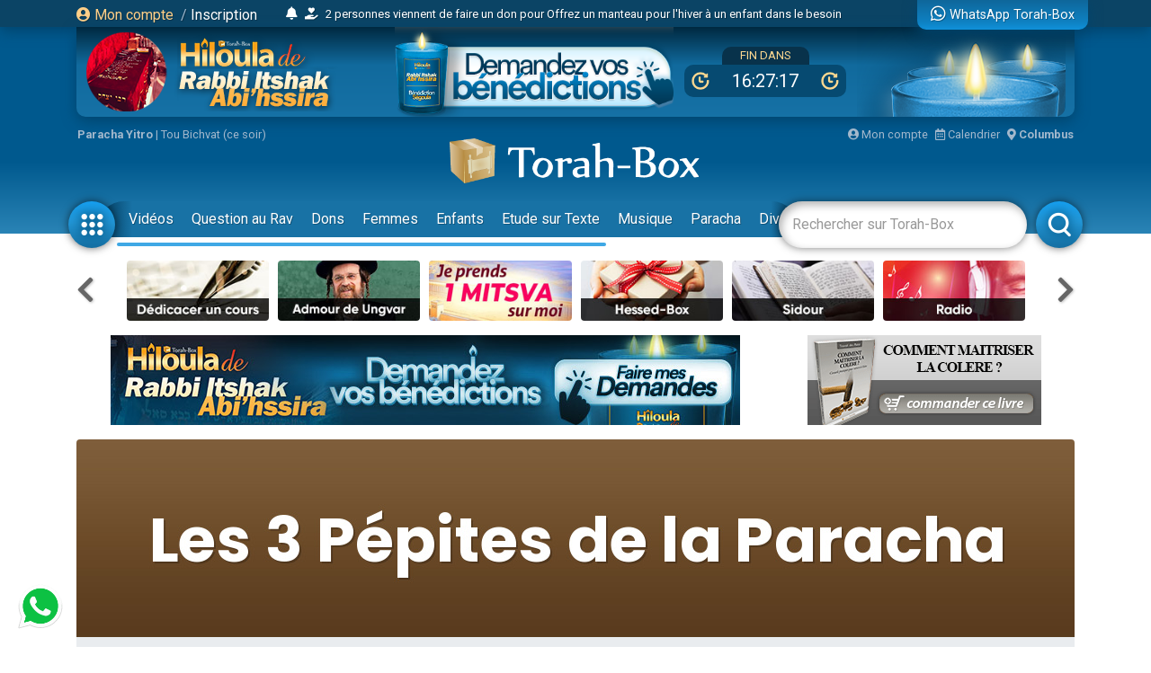

--- FILE ---
content_type: text/html; charset=UTF-8
request_url: https://www.torah-box.com/les-3-pepites-de-la-paracha/index-2.html
body_size: 13224
content:
<!doctype html>
<html lang="fr">
<head>
<meta charset="utf-8">
<title>Les 3 Pépites de la Paracha - Page 3</title>
<meta http-equiv="Content-Type" content="text/html; charset=utf-8">
<meta property="fb:app_id" content="147710895384216">
<meta name="description" content="Torah-Box est l'association de diffusion du Judaïsme pour les francophones dans le monde.">
<meta property="og:title" content="Les 3 Pépites de la Paracha - Page 3">
<meta name="twitter:card" content="summary_large_image">
<meta name="twitter:site" content="@Torah_Box">
<meta name="twitter:creator" content="@Torah_Box">
<meta name="twitter:title" content="Les 3 Pépites de la Paracha - Page 3">
<meta name="twitter:image" content="https://www.torah-box.com/img/og.jpg">	
<meta property="og:description" content="Torah-Box est l'association de diffusion du Judaïsme pour les francophones dans le monde.">
<meta name="twitter:description" content="Torah-Box est l'association de diffusion du Judaïsme pour les francophones dans le monde.">
<link rel="canonical" href="https://www.torah-box.com/les-3-pepites-de-la-paracha/index-2.html"/>
<meta property="og:url" content="https://www.torah-box.com/les-3-pepites-de-la-paracha/index-2.html"/>
<meta property="og:site_name" content="Torah-Box">
<meta property="og:image" content="https://www.torah-box.com/img/og.jpg">
<meta property="og:image:type" content="image/jpeg">
<meta property="og:type" content="article" />
<link rel="icon" href="https://www.torah-box.com/img/favicon.png" />
<meta name="facebook-domain-verification" content="ijdzr7zpkojtlmf1girp3k66mf8rjq" />
<meta name="google-signin-client_id" content="111305326800-976niisl7hjtqefh2eeto8o0m46q8vuc.apps.googleusercontent.com">
<meta name="viewport" content="width=device-width, initial-scale=1.0, minimum-scale=1.0, maximum-scale=5.0">
<meta name="format-detection" content="telephone=no">
<base href="https://www.torah-box.com/"/>
<link rel="stylesheet" href="https://www.torah-box.com/cache/styles_2026020103.css" media="all" async defer>
<link rel="stylesheet" href="https://fonts.googleapis.com/css?family=Roboto:400,700;Poppins:400" media="all" async defer> 
<link rel="stylesheet" href="https://www.torah-box.com/inc/js/fontawesome/css/all.min.css" media="all" async defer>
<script src="https://www.torah-box.com/inc/js/lib/jquery-3.7.1.min.js"></script>
<script src="https://www.torah-box.com/cache/scripts_2026020103.js"></script>
<script src="https://apis.google.com/js/platform.js?onload=onInitGAPI" async defer></script>
<!-- Matomo -->
<script>
  var _paq = window._paq = window._paq || [];
  _paq.push(['trackPageView']);
  _paq.push(['enableLinkTracking']);
  (function() {
    var u="https://torahbox.matomo.cloud/";
    _paq.push(['setTrackerUrl', u+'matomo.php']);
    _paq.push(['setSiteId', '1']);
    var d=document, g=d.createElement('script'), s=d.getElementsByTagName('script')[0];
    g.async=true; g.src='//cdn.matomo.cloud/torahbox.matomo.cloud/matomo.js'; s.parentNode.insertBefore(g,s);
  })();
</script>
<!-- End Matomo Code --></head><body>
	
<div class="d-none d-print-block">
	<img src="https://assets.torah-box.com/tpl/logo.png" alt="Logo Torah-Box" class="w-50 mb-3 d-block mx-auto"/>
</div>
	
<div id="header" class="d-print-none">
	<div class="alert-placeholder-menu"></div>
	
	<!-- Login / Newsticker WhatsApp  -->
	<div class="newsticker-navbar">
		<div class="container">
		<div class="newsticker-login">
			<div id="header-logged" class="hide">
				<div class="d-flex align-items-center">
					<span class="letter-logged"></span><a href="javascript:;" role="button" id="dropdownMenuLink" data-toggle="dropdown" class="username-logged"></a>
					<div class="dropdown-menu dropdown-menu-video" aria-labelledby="dropdownMenuLink">
						<a class="dropdown-item" href="compte">Mes informations</a>
						<a class="dropdown-item" href="compte/dons">Mes dons</a>
						<a class="dropdown-item" href="compte/newsletters">Mes abonnements</a>
						<a class="dropdown-item" href="mitsva/confirmation">Mes mitsvot</a>
						<a class="dropdown-item" href="question/suivi">Mes questions</a>
						<a class="dropdown-item" href="compte/password/update">Mot de passe</a>
						<div class="dropdown-divider"></div>
						<a class="dropdown-item" href="compte/logout">Se déconnecter</a>
					</div>
				</div>
			</div>
			
			<div id="header-login">
				<a href="modal/login" class="ajax-modal"><i class="fas fa-user-circle"></i> Mon&nbsp;compte</a>
				<span class="d-none d-md-inline"><span class="sep-login">&nbsp;/&nbsp;</span><a href="modal/inscription" class="ajax-modal text-white">Inscription</a></span>
			</div>
		</div>
			
				<div class="newsticker-timeline">
			<a href="modal/timeline" class="ajax-modal mr-2" title="Afficher tous les événements"><i class="fas fa-bell"></i></a>
			<ul class="newsticker newsticker-header"></ul>
		</div>
		<script>
		$(function() {
			// Timeline
			$.getJSON('https://www.torah-box.com/action/timeline', function(data) {
				if( data.length > 0 ) {
					for(i=0;i<data.length;i++) {
						$('.newsticker-header').append('<li><a href="https://www.torah-box.com/action/timeline?id='+ data[i].id +'" target="_blank" rel="nofollow">'+ data[i].title +'</a></li>');
						}

					$('.newsticker-header').newsTicker({
							row_height: 30,
							max_rows: 1,
							speed: 600,
							direction: 'up',
							duration: 4000,
							autostart: 1,
							pauseOnHover: 1
							});
						}
				});

		});			
		</script>
					
			
		<a href="whatsapp" class="newsticker-whatsapp" title="WhatsApp Torah-Box"><i class="fab fa-whatsapp fa-lg"></i><span class="d-none d-md-inline ml-1">WhatsApp Torah-Box</span></a>
		</div>
	</div>
	
<div class="container-campagne">
	<div class="container">
		<div class="don-campagne">
			<div class="don-campagne-content">
				<a href="rabbi-itshak?utm_source=header">
					<img src="special/hiloula/rabbi-itshak/img/header_logo_desktop.png" alt="Hiloula de Baba Salé" class="don-campagne-logo d-none d-md-block">
					<img src="special/hiloula/rabbi-itshak/img/header_logo_mobile.png" alt="Hiloula de Baba Salé" class="don-campagne-logo d-md-none">
				</a>
				<a href="rabbi-itshak?utm_source=header">
					<img src="special/hiloula/rabbi-itshak/img/header_button_mobile.png" alt="Hiloula de Baba Salé" class="don-campagne-logo">
				</a>
				
				<div>
					<div class="don-counter-header">Fin dans</div>
					<div class="don-counter-days">
						<div class="don-counter-days-content"><img src="special/hiloula/rabbi-itshak/img/ico_time.png" alt=""> <span>dernier jour</span> <img src="special/hiloula/rabbi-itshak/img/ico_time.png" alt=""></div>
					</div>
				</div>

				<a href="rabbi-itshak?utm_source=header" class="d-none d-md-block don-campagne-frise">
					<img src="special/hiloula/rabbi-itshak/img/header_frise_desktop.png" alt="Hiloula de Baba Salé" class="don-campagne-logo">
				</a>
			</div>
		</div>
	</div>
</div>

<script>
function customHeaderTimer() {
	var dateTimer = "Sun, 01 Feb 2026 20:00:00 +0100";
	var endTime = Date.parse(dateTimer) / 1000;
	var startTime = Date.now() / 1000;
	var timeLeft = endTime - startTime;

	var hours = Math.floor(timeLeft / 3600);
	var minutes = Math.floor((timeLeft - (hours * 3600 )) / 60);
	var seconds = Math.floor((timeLeft - (hours * 3600) - (minutes * 60)));

	if( hours >= 26 || hours < 0 ) {
		return;
		}

	if (hours < "10") { hours = "0" + hours; }
	if (minutes < "10") { minutes = "0" + minutes; }
	if (seconds < "10") { seconds = "0" + seconds; }
	
	$('.don-counter-days-content > span').text(hours+':'+minutes+':'+seconds);
	}

$(function() {
	customHeaderTimer();
	setInterval(customHeaderTimer, 1000);
	});
</script>
	
<style type="text/css">
#header {
	height: 260px;	
	}
	
body {
	padding-top: 290px;
	}
	
#header.fixed {
	height: 185px;
	}
	
#header.fixed .newsticker-navbar {
	margin-bottom: 0;
	}
	
#header.fixed .don-campagne {
	margin-bottom:1rem;	
	}
	
.don-campagne { 
	border-radius:0 0 10px 10px;
	padding:0px 10px;
	background-color:#769aca;
	background-image: linear-gradient(to bottom, #002940 0%, #116a9d 21%, #1f7eb5 100%);
	background-repeat: no-repeat;
	background-size:auto 200%;
	background-position: right top;
	overflow: hidden;
	box-shadow: 0px 5px 15px 0px rgba(0, 69, 110, 1.00);
	}
	
.don-campagne-content {
	height:100px;
	display: flex;
	justify-content: space-between;
	align-items: center;
	flex-direction:row;
	}

.don-campagne-logo {
	max-height:100px;
	max-width: 100%;
	}
	
.don-campagne-frise {
	align-self: flex-end;	
	}
	
.don-counter-header {
	display: table;
	padding:0 20px;
	height:20px;
	line-height:20px;
	overflow:hidden;
	margin:0 auto;
	border-radius: 10px 10px 0 0;
	color:#fbd790;
	text-transform: uppercase;
	font-size:13px;
	background-color:#08324b;
	}
	
.don-counter-days {
	display: table;
	padding:8px;
	text-align:center;
	margin:0 auto;
	border-radius: 10px;
	color:#fff;
	font-size:20px;
	line-height:20px;
	background: #064a71;
	min-width:180px;
	text-transform: uppercase;
	}
	
.don-counter-days-content {
	display:flex;
	align-items: center;
	justify-content:space-between;		
	}
	
.don-counter-days-content img {
	height:20px;
	width:20px;
	}
	
.counter-days-content > span {
	margin:0 16px;	
	}

@media screen and (max-width: 720px) {
	.don-campagne {
		margin:0 -15px;
		}
	
	.don-campagne-content {
		height:60px;
		justify-content: space-around;
		}
	
	.don-counter-header {
		font-size:12px;
		}

	.don-campagne-logo {
		max-height:55px;
		max-width: 100%;
		}
	
	.don-counter-days {
		min-width:120px;
		padding:4px;
		font-size:14px;
		line-height:14px;
		}
	
	.don-counter-days-content img {
		height:14px;
		width:14px;
		}
	
	  body {
		padding-top: 195px;
	  }
	  #header {
		height: 165px;
	  }
	#header.fixed {
		height: 145px;
		}
	}
	
	
</style>	
	<div class="container logo-container">
		
		<!-- Infos -->
		<div class="infos-navbar">
			<div><b><a href="paracha/" title="Paracha de la semaine">Paracha Yitro</a></b> | <a	href="/vie-juive/fetes/15-tou-bichvat/">Tou Bichvat (ce soir)</a></div>			
			<a href="compte" class="ml-auto"><i class="fas fa-user-circle"></i> Mon compte</a>
			<a href="javascript:;" id="popover_calendar" title="1er Février 2026 - 14 Chevat 5786" class="ml-2"><i class="far fa-calendar-alt"></i> Calendrier</a>
			<a href="modal/location" class="ajax-modal ml-2"><i class="fas fa-map-marker-alt"></i> <b class="location-logged"></b></a>
		</div>
		
		<div class="logo-navbar"><a href="/"><img src="https://assets.torah-box.com/tpl/logo-torah-box.png" alt="Torah-Box"></a></div>
		
		<div class="menu-navbar">
			<a id="toggle_button_navbar" href="javascript:;" class="icon-menu-navbar active" onclick="toggleSubMenu()"><img src="https://assets.torah-box.com/tpl/icon-dots.png" alt="Torah-Box en 1 clic"></a>
				
			<form id="form_search_navbar" action="search" method="get">
				<div class="search-box-navbar">
					<input type="text" name="q" placeholder="Rechercher sur Torah-Box" value=""/>
					<a href="javascript:;" onclick="closeSearchNavbar()" class="close-search-box-navbar"><i class="fas fa-times-circle fa-2x"></i></a>
				</div>
				<a href="javascript:;" onclick="toggleSearchNavbar()" class="icon-menu-navbar active search-menu-navbar"><img src="https://assets.torah-box.com/tpl/icon-search.png" alt="Torah-Box en 1 clic"></a>
			</form>			
			
			<div class="container-menu-navbar">
				<div id="menu_navbar">
					<div class="content-menu-navbar">
																		
						<!--
						<a href="guerre" class="badge badge-danger d-flex align-items-center ml-2"><span class="spinner-grow spinner-grow-sm text-white mr-1" role="status"></span> GUERRE</a>
						-->							

						
												<a href="videos/" class="nav-link"> Vidéos</a>
												<a href="question/" class="nav-link"> Question au Rav</a>
												<a href="don/" class="nav-link" target="fas fa-gift"> Dons</a>
												<a href="femmes/" class="nav-link"> Femmes</a>
												<a href="yeladim/" class="nav-link"> Enfants</a>
												<a href="surtexte/" class="nav-link"> Etude sur Texte</a>
												<a href="music/" class="nav-link"> Musique</a>
												<a href="paracha/" class="nav-link"> Paracha</a>
												<a href="divertissements/" class="nav-link"> Divertissements</a>
												<a href="https://boutique.torah-box.com/" class="nav-link" target="_blank"> Livres</a>
												<a href="auteurs/" class="nav-link"> Rabbanim</a>
											</div>
				</div>
			</div>
		</div>
	</div>
</div>
	
<!-- Menu Modal -->
<div id="submenu" class="submenu-modal hide"></div>
	
<!-- Liens -->
<div class="container d-print-none">
	
<!-- Raccourcis -->
<div class="d-flex flex-row align-items-center mb-3 d-print-none">
  <div class="col-prev"><a class="btn-nav btn-nav-shortcut btn-nav-dark" data-go="prev" data-carousel="shortcut"><i class="fas fa-chevron-left"></i></a></div>
  <div class="col-main">
      <div id="shortcut-carousel" class="owl-carousel">
            <div>
          <a href="https://www.torah-box.com/dedicaces">
			  <img data-src="https://assets.torah-box.com/vignettes/dedicaces.jpg" alt="Dédicacer un cours" class="w-100 rounded lazy"/>
		  </a>
      </div>
            <div>
          <a href="https://www.torah-box.com/admour">
			  <img data-src="https://assets.torah-box.com/vignettes/admour2.jpg" alt="Admour d'Oungvar" class="w-100 rounded lazy"/>
		  </a>
      </div>
            <div>
          <a href="https://www.torah-box.com/mitsva">
			  <img data-src="https://assets.torah-box.com/vignettes/mitsva.jpg" alt="Je prends 1 Mitsva" class="w-100 rounded lazy"/>
		  </a>
      </div>
            <div>
          <a href="https://www.hessed-box.com">
			  <img data-src="https://assets.torah-box.com/vignettes/hessed-box.jpg" alt="Hessed-Box" class="w-100 rounded lazy"/>
		  </a>
      </div>
            <div>
          <a href="https://sidour.torah-box.com">
			  <img data-src="https://assets.torah-box.com/vignettes/sidour.jpg" alt="Sidour" class="w-100 rounded lazy"/>
		  </a>
      </div>
            <div>
          <a href="https://www.torah-box.com/radio">
			  <img data-src="https://assets.torah-box.com/vignettes/radio.jpg" alt="Radio Torah-Box" class="w-100 rounded lazy"/>
		  </a>
      </div>
            <div>
          <a href="https://www.torah-box.com/etudes-ethique-juive/kriat-torah/">
			  <img data-src="https://assets.torah-box.com/vignettes/lecture-torah.jpg" alt="Kriat Torah" class="w-100 rounded lazy"/>
		  </a>
      </div>
            <div>
          <a href="https://www.torah-box.com/whatsapp">
			  <img data-src="https://assets.torah-box.com/vignettes/whatsapp.jpg" alt="WhatsApp" class="w-100 rounded lazy"/>
		  </a>
      </div>
            <div>
          <a href="https://www.torah-box.com/chants">
			  <img data-src="https://assets.torah-box.com/vignettes/chants.jpg" alt="Chants de Chabbath" class="w-100 rounded lazy"/>
		  </a>
      </div>
            <div>
          <a href="https://www.torah-box.com/calendrier">
			  <img data-src="https://assets.torah-box.com/vignettes/calendrier.jpg" alt="Calendrier Juif" class="w-100 rounded lazy"/>
		  </a>
      </div>
            <div>
          <a href="https://www.torah-box.com/evenements">
			  <img data-src="https://assets.torah-box.com/vignettes/evenements.jpg" alt="Evénements" class="w-100 rounded lazy"/>
		  </a>
      </div>
            <div>
          <a href="https://www.torah-box.com/beth-hamidrach-virtuel">
			  <img data-src="https://assets.torah-box.com/vignettes/bh-virtuel.jpg" alt="Beth Hamidrach Virtuel" class="w-100 rounded lazy"/>
		  </a>
      </div>
            <div>
          <a href="https://www.torah-box.com/don">
			  <img data-src="https://assets.torah-box.com/vignettes/don.jpg" alt="Faire un don" class="w-100 rounded lazy"/>
		  </a>
      </div>
            <div>
          <a href="https://www.torah-box.com/maasser26">
			  <img data-src="https://assets.torah-box.com/vignettes/maasser.jpg" alt="Maasser" class="w-100 rounded lazy"/>
		  </a>
      </div>
            <div>
          <a href="https://www.torah-box.com/michna">
			  <img data-src="https://assets.torah-box.com/vignettes/michna.jpg" alt="Michna du Jour" class="w-100 rounded lazy"/>
		  </a>
      </div>
            <div>
          <a href="https://www.torah-box.com/editions/dedicaces">
			  <img data-src="https://assets.torah-box.com/vignettes/dedicaces-livres.jpg" alt="Dédicacer un livre" class="w-100 rounded lazy"/>
		  </a>
      </div>
            <div>
          <a href="https://www.torah-box.com/editions">
			  <img data-src="https://assets.torah-box.com/vignettes/boutique.jpg" alt="Editions Torah-Box" class="w-100 rounded lazy"/>
		  </a>
      </div>
            <div>
          <a href="https://www.torah-box.com/kaddich">
			  <img data-src="https://assets.torah-box.com/vignettes/kaddich.jpg" alt="Kaddich" class="w-100 rounded lazy"/>
		  </a>
      </div>
            <div>
          <a href="https://www.torah-box.com/music">
			  <img data-src="https://assets.torah-box.com/vignettes/music.jpg" alt="Torah-Box Music" class="w-100 rounded lazy"/>
		  </a>
      </div>
            </div>
      </div>
  <div class="col-next"><a class="btn-nav btn-nav-shortcut btn-nav-dark" data-go="next" data-carousel="shortcut"><i class="fas fa-chevron-right"></i></a></div>
</div>
<script>
$(function() {
	$('.btn-nav-shortcut').bind('click', function(e) {
		e.preventDefault();
		var go = $(this).data('go');
		var carousel = $(this).data('carousel');
		$('#'+ carousel +'-carousel').trigger(go + '.owl.carousel');
		});	
	
	// Raccourcis
	$('#shortcut-carousel').owlCarousel({
		loop:true,
		margin:10,
		responsiveClass:true,
		dots:false,
		nav:false,
		responsive:{
			0:{
				slideBy:1,
				items:3,
				autoplay: true,
				autoplayTimeout:3000,
			},
			748:{
				slideBy:2,
				items:6
			}
		}
	});	
});	
</script>	
<!-- Raccourcis -->	

    
    
<div id="promo-container-header">
    <div class="d-flex justify-content-around d-print-none mb-md-3">	
        <div class="ads-700-100"><div class="tb-ads" data-format="700x100"></div></div>
        <div class="ads-260-100"><div class="tb-ads" data-format="260x100"></div></div>
    </div>
</div>

<!--{module_info:location}-->
</div>
	
	

<div class="container">
<div class="megaban"><img src="https://media.torah-box.com/megaban/les-3-pepites-de-la-paracha-527.jpg" width="975" height="90" alt="Les 3 Pépites de la Paracha"><h1>Les 3 Pépites de la Paracha</h1></div>
<nav aria-label="breadcrumb"><ol class="breadcrumb"><li class="breadcrumb-item"><a href="/">Accueil</a></li><li class="breadcrumb-item active" aria-current="page">Les 3 Pépites de la Paracha</li></ol></nav><div class="row">
<div class="col-md-8 col-main-content">

<div class="sharing-menu"></div>
	
<div class="card mb-3">
	<div class="card-header bg-blue"><i class="fas fa-book"></i> Plus d'infos sur Les 3 Pépites de la Paracha</div>			
	<div class="card-body">
	<p>3 enseignements sur la Paracha de la semaine !</p>
		</div>
</div>


<ul class="filtres mb-3"><li><a href="/les-3-pepites-de-la-paracha/index-2.html" class="all selected frame">Afficher tout</a></li><li><a href="/les-3-pepites-de-la-paracha/index-2.html?filtre=multimedia" class="multimedia ">Cours Mp3-Vidéo</a></li><li><a href="/les-3-pepites-de-la-paracha/index-2.html?filtre=texte" class="texte ">Articles</a></li></ul><div class="row"><div class="col-md-6 mb-3"><div class="row">
		<div class="col-5">
		<div class="item-container">
			<a href="/les-3-pepites-de-la-paracha/les-3-pepites-de-la-paracha-behar-be-houkotai_50066.html" title="Les 3 Pépites de la Paracha Béhar-Bé&#039;houkotaï">
			<img src="img/home/play-sm.png" alt="Vidéo" class="item-play">			<img data-src="https://media.torah-box.com/youtube/165x90/RQEfibhsEnQ.webp" alt="Les 3 Pépites de la Paracha Béhar-Bé&#039;houkotaï" class="item-image lazy">
						</a>
		</div>	
	</div>
	<div class="col-7 pl-0 item-infos">
					<a href="/les-3-pepites-de-la-paracha/les-3-pepites-de-la-paracha-behar-be-houkotai_50066.html" title="Les 3 Pépites de la Paracha Béhar-Bé&#039;houkotaï" class="item-title">Les 3 Pépites de la Paracha Béhar-Bé'houkotaï</a>
		<div class="item-more"><a href="/les-3-pepites-de-la-paracha/">Les 3 Pépites de la Paracha</a></div>		<div class="item-more"><a href="/auteurs/yirmyahou-yitshak-krief_3437.html">Yirmyahou Yitshak KRIEF</a></div>				
	</div>
</div></div><div class="col-md-6 mb-3"><div class="row">
		<div class="col-5">
		<div class="item-container">
			<a href="/les-3-pepites-de-la-paracha/les-3-pepites-de-la-paracha-emor-2_49944.html" title="Les 3 Pépites de la Paracha Emor #2">
			<img src="img/home/play-sm.png" alt="Vidéo" class="item-play">			<img data-src="https://media.torah-box.com/youtube/165x90/Yn2M56PbF98.webp" alt="Les 3 Pépites de la Paracha Emor #2" class="item-image lazy">
						</a>
		</div>	
	</div>
	<div class="col-7 pl-0 item-infos">
					<a href="/les-3-pepites-de-la-paracha/les-3-pepites-de-la-paracha-emor-2_49944.html" title="Les 3 Pépites de la Paracha Emor #2" class="item-title">Les 3 Pépites de la Paracha Emor #2</a>
		<div class="item-more"><a href="/les-3-pepites-de-la-paracha/">Les 3 Pépites de la Paracha</a></div>		<div class="item-more"><a href="/auteurs/reouven-beniard_2552.html">Réouven BÉNIARD</a></div>				
	</div>
</div></div><div class="col-md-6 mb-3"><div class="row">
		<div class="col-5">
		<div class="item-container">
			<a href="/les-3-pepites-de-la-paracha/les-3-pepites-de-la-paracha-a-hare-mot-kedochim_49995.html" title="Les 3 Pépites de la Paracha A&#039;haré Mot-Kedochim">
			<img src="img/home/play-sm.png" alt="Vidéo" class="item-play">			<img data-src="https://media.torah-box.com/youtube/165x90/PJRWGHLOUQk.webp" alt="Les 3 Pépites de la Paracha A&#039;haré Mot-Kedochim" class="item-image lazy">
						</a>
		</div>	
	</div>
	<div class="col-7 pl-0 item-infos">
					<a href="/les-3-pepites-de-la-paracha/les-3-pepites-de-la-paracha-a-hare-mot-kedochim_49995.html" title="Les 3 Pépites de la Paracha A&#039;haré Mot-Kedochim" class="item-title">Les 3 Pépites de la Paracha A'haré Mot-Kedochim</a>
		<div class="item-more"><a href="/les-3-pepites-de-la-paracha/">Les 3 Pépites de la Paracha</a></div>		<div class="item-more"><a href="/auteurs/rav-nathaniel-mimoun_1671.html">Rav Nathaniel MIMOUN</a></div>				
	</div>
</div></div><div class="col-md-6 mb-3"><div class="row">
		<div class="col-5">
		<div class="item-container">
			<a href="/les-3-pepites-de-la-paracha/les-3-pepites-de-la-paracha-tazria-metsora-2_49905.html" title="Les 3 Pépites de la Paracha Tazria-Métsora #2">
			<img src="img/home/play-sm.png" alt="Vidéo" class="item-play">			<img data-src="https://media.torah-box.com/youtube/165x90/gmpiBTxboPY.webp" alt="Les 3 Pépites de la Paracha Tazria-Métsora #2" class="item-image lazy">
						</a>
		</div>	
	</div>
	<div class="col-7 pl-0 item-infos">
					<a href="/les-3-pepites-de-la-paracha/les-3-pepites-de-la-paracha-tazria-metsora-2_49905.html" title="Les 3 Pépites de la Paracha Tazria-Métsora #2" class="item-title">Les 3 Pépites de la Paracha Tazria-Métsora #2</a>
		<div class="item-more"><a href="/les-3-pepites-de-la-paracha/">Les 3 Pépites de la Paracha</a></div>		<div class="item-more"><a href="/auteurs/rav-ye-hiel-charbit_1171.html">Rav Ye'hiel CHARBIT</a></div>				
	</div>
</div></div><div class="col-md-6 mb-3"><div class="row">
		<div class="col-5">
		<div class="item-container">
			<a href="/les-3-pepites-de-la-paracha/les-3-pepites-de-la-paracha-chemini_49892.html" title="Les 3 Pépites de la Paracha Chémini">
			<img src="img/home/play-sm.png" alt="Vidéo" class="item-play">			<img data-src="https://media.torah-box.com/youtube/165x90/fBVILF2MPZA.webp" alt="Les 3 Pépites de la Paracha Chémini" class="item-image lazy">
						</a>
		</div>	
	</div>
	<div class="col-7 pl-0 item-infos">
					<a href="/les-3-pepites-de-la-paracha/les-3-pepites-de-la-paracha-chemini_49892.html" title="Les 3 Pépites de la Paracha Chémini" class="item-title">Les 3 Pépites de la Paracha Chémini</a>
		<div class="item-more"><a href="/les-3-pepites-de-la-paracha/">Les 3 Pépites de la Paracha</a></div>		<div class="item-more"><a href="/auteurs/rav-yossef-charbit_1565.html">Rav Yossef CHARBIT</a></div>				
	</div>
</div></div><div class="col-md-6 mb-3"><div class="row">
		<div class="col-5">
		<div class="item-container">
			<a href="/les-3-pepites-de-la-paracha/les-3-pepites-de-la-paracha-tsav-2_49869.html" title="Les 3 Pépites de la Paracha Tsav #2">
			<img src="img/home/play-sm.png" alt="Vidéo" class="item-play">			<img data-src="https://media.torah-box.com/youtube/165x90/2J1j39lJ_Js.webp" alt="Les 3 Pépites de la Paracha Tsav #2" class="item-image lazy">
						</a>
		</div>	
	</div>
	<div class="col-7 pl-0 item-infos">
					<a href="/les-3-pepites-de-la-paracha/les-3-pepites-de-la-paracha-tsav-2_49869.html" title="Les 3 Pépites de la Paracha Tsav #2" class="item-title">Les 3 Pépites de la Paracha Tsav #2</a>
		<div class="item-more"><a href="/les-3-pepites-de-la-paracha/">Les 3 Pépites de la Paracha</a></div>		<div class="item-more"><a href="/auteurs/rav-nathaniel-mimoun_1671.html">Rav Nathaniel MIMOUN</a></div>				
	</div>
</div></div><div class="col-md-6 mb-3"><div class="row">
		<div class="col-5">
		<div class="item-container">
			<a href="/les-3-pepites-de-la-paracha/les-3-pepites-de-la-paracha-vayikra_49795.html" title="Les 3 Pépites de la Paracha Vayikra">
			<img src="img/home/play-sm.png" alt="Vidéo" class="item-play">			<img data-src="https://media.torah-box.com/youtube/165x90/n6XbPy4NiWA.webp" alt="Les 3 Pépites de la Paracha Vayikra" class="item-image lazy">
						</a>
		</div>	
	</div>
	<div class="col-7 pl-0 item-infos">
					<a href="/les-3-pepites-de-la-paracha/les-3-pepites-de-la-paracha-vayikra_49795.html" title="Les 3 Pépites de la Paracha Vayikra" class="item-title">Les 3 Pépites de la Paracha Vayikra</a>
		<div class="item-more"><a href="/les-3-pepites-de-la-paracha/">Les 3 Pépites de la Paracha</a></div>		<div class="item-more"><a href="/auteurs/rav-netanel-arfi_1412.html">Rav Netanel ARFI</a></div>				
	</div>
</div></div><div class="col-md-6 mb-3"><div class="row">
		<div class="col-5">
		<div class="item-container">
			<a href="/les-3-pepites-de-la-paracha/les-3-pepites-de-la-paracha-pekoude_49727.html" title="Les 3 Pépites de la Paracha Pékoudé">
			<img src="img/home/play-sm.png" alt="Vidéo" class="item-play">			<img data-src="https://media.torah-box.com/youtube/165x90/UoRydqxOkyk.webp" alt="Les 3 Pépites de la Paracha Pékoudé" class="item-image lazy">
						</a>
		</div>	
	</div>
	<div class="col-7 pl-0 item-infos">
					<a href="/les-3-pepites-de-la-paracha/les-3-pepites-de-la-paracha-pekoude_49727.html" title="Les 3 Pépites de la Paracha Pékoudé" class="item-title">Les 3 Pépites de la Paracha Pékoudé</a>
		<div class="item-more"><a href="/les-3-pepites-de-la-paracha/">Les 3 Pépites de la Paracha</a></div>		<div class="item-more"><a href="/auteurs/reouven-beniard_2552.html">Réouven BÉNIARD</a></div>				
	</div>
</div></div><div class="col-md-6 mb-3"><div class="row">
		<div class="col-5">
		<div class="item-container">
			<a href="/les-3-pepites-de-la-paracha/les-3-pepites-de-la-paracha-vayakhel_49693.html" title="Les 3 Pépites de la Paracha Vayakhel">
			<img src="img/home/play-sm.png" alt="Vidéo" class="item-play">			<img data-src="https://media.torah-box.com/youtube/165x90/g132AJxBVWg.webp" alt="Les 3 Pépites de la Paracha Vayakhel" class="item-image lazy">
						</a>
		</div>	
	</div>
	<div class="col-7 pl-0 item-infos">
					<a href="/les-3-pepites-de-la-paracha/les-3-pepites-de-la-paracha-vayakhel_49693.html" title="Les 3 Pépites de la Paracha Vayakhel" class="item-title">Les 3 Pépites de la Paracha Vayakhel</a>
		<div class="item-more"><a href="/les-3-pepites-de-la-paracha/">Les 3 Pépites de la Paracha</a></div>		<div class="item-more"><a href="/auteurs/rav-nathaniel-mimoun_1671.html">Rav Nathaniel MIMOUN</a></div>				
	</div>
</div></div><div class="col-md-6 mb-3"><div class="row">
		<div class="col-5">
		<div class="item-container">
			<a href="/les-3-pepites-de-la-paracha/les-3-pepites-de-la-paracha-ki-tissa_49657.html" title="Les 3 Pépites de la Paracha Ki-Tissa">
			<img src="img/home/play-sm.png" alt="Vidéo" class="item-play">			<img data-src="https://media.torah-box.com/youtube/165x90/0y5Q00ogS14.webp" alt="Les 3 Pépites de la Paracha Ki-Tissa" class="item-image lazy">
						</a>
		</div>	
	</div>
	<div class="col-7 pl-0 item-infos">
					<a href="/les-3-pepites-de-la-paracha/les-3-pepites-de-la-paracha-ki-tissa_49657.html" title="Les 3 Pépites de la Paracha Ki-Tissa" class="item-title">Les 3 Pépites de la Paracha Ki-Tissa</a>
		<div class="item-more"><a href="/les-3-pepites-de-la-paracha/">Les 3 Pépites de la Paracha</a></div>		<div class="item-more"><a href="/auteurs/yirmyahou-yitshak-krief_3437.html">Yirmyahou Yitshak KRIEF</a></div>				
	</div>
</div></div><div class="col-md-6 mb-3"><div class="row">
		<div class="col-5">
		<div class="item-container">
			<a href="/les-3-pepites-de-la-paracha/les-3-pepites-de-la-paracha-tetsave_49586.html" title="Les 3 Pépites de la Paracha Tetsavé">
			<img src="img/home/play-sm.png" alt="Vidéo" class="item-play">			<img data-src="https://media.torah-box.com/youtube/165x90/2ZiRNxVD1-E.webp" alt="Les 3 Pépites de la Paracha Tetsavé" class="item-image lazy">
						</a>
		</div>	
	</div>
	<div class="col-7 pl-0 item-infos">
					<a href="/les-3-pepites-de-la-paracha/les-3-pepites-de-la-paracha-tetsave_49586.html" title="Les 3 Pépites de la Paracha Tetsavé" class="item-title">Les 3 Pépites de la Paracha Tetsavé</a>
		<div class="item-more"><a href="/les-3-pepites-de-la-paracha/">Les 3 Pépites de la Paracha</a></div>		<div class="item-more"><a href="/auteurs/rav-yossef-charbit_1565.html">Rav Yossef CHARBIT</a></div>				
	</div>
</div></div><div class="col-md-6 mb-3"><div class="row">
		<div class="col-5">
		<div class="item-container">
			<a href="/les-3-pepites-de-la-paracha/les-3-pepites-de-la-paracha-michpatim-saison-2_49434.html" title="Les 3 Pépites de la Paracha Michpatim (saison 2)">
			<img src="img/home/play-sm.png" alt="Vidéo" class="item-play">			<img data-src="https://media.torah-box.com/youtube/165x90/QsAjZ-I5AHw.webp" alt="Les 3 Pépites de la Paracha Michpatim (saison 2)" class="item-image lazy">
						</a>
		</div>	
	</div>
	<div class="col-7 pl-0 item-infos">
					<a href="/les-3-pepites-de-la-paracha/les-3-pepites-de-la-paracha-michpatim-saison-2_49434.html" title="Les 3 Pépites de la Paracha Michpatim (saison 2)" class="item-title">Les 3 Pépites de la Paracha Michpatim (saison 2)</a>
		<div class="item-more"><a href="/les-3-pepites-de-la-paracha/">Les 3 Pépites de la Paracha</a></div>		<div class="item-more"><a href="/auteurs/reouven-beniard_2552.html">Réouven BÉNIARD</a></div>				
	</div>
</div></div><div class="col-md-6 mb-3"><div class="row">
		<div class="col-5">
		<div class="item-container">
			<a href="/les-3-pepites-de-la-paracha/les-3-pepites-de-la-paracha-yitro_49433.html" title="Les 3 Pépites de la Paracha Yitro">
			<img src="img/home/play-sm.png" alt="Vidéo" class="item-play">			<img data-src="https://media.torah-box.com/youtube/165x90/Q_T8lvKpgMc.webp" alt="Les 3 Pépites de la Paracha Yitro" class="item-image lazy">
						</a>
		</div>	
	</div>
	<div class="col-7 pl-0 item-infos">
					<a href="/les-3-pepites-de-la-paracha/les-3-pepites-de-la-paracha-yitro_49433.html" title="Les 3 Pépites de la Paracha Yitro" class="item-title">Les 3 Pépites de la Paracha Yitro</a>
		<div class="item-more"><a href="/les-3-pepites-de-la-paracha/">Les 3 Pépites de la Paracha</a></div>		<div class="item-more"><a href="/auteurs/rav-yeochoua-behar_1665.html">Rav Yéochoua BEHAR</a></div>				
	</div>
</div></div><div class="col-md-6 mb-3"><div class="row">
		<div class="col-5">
		<div class="item-container">
			<a href="/les-3-pepites-de-la-paracha/les-3-pepites-de-la-paracha-bechala-h_49386.html" title="Les 3 Pépites de la Paracha Béchala&#039;h">
			<img src="img/home/play-sm.png" alt="Vidéo" class="item-play">			<img data-src="https://media.torah-box.com/youtube/165x90/cOQkPYXxaWs.webp" alt="Les 3 Pépites de la Paracha Béchala&#039;h" class="item-image lazy">
						</a>
		</div>	
	</div>
	<div class="col-7 pl-0 item-infos">
					<a href="/les-3-pepites-de-la-paracha/les-3-pepites-de-la-paracha-bechala-h_49386.html" title="Les 3 Pépites de la Paracha Béchala&#039;h" class="item-title">Les 3 Pépites de la Paracha Béchala'h</a>
		<div class="item-more"><a href="/les-3-pepites-de-la-paracha/">Les 3 Pépites de la Paracha</a></div>		<div class="item-more"><a href="/auteurs/rav-nathaniel-mimoun_1671.html">Rav Nathaniel MIMOUN</a></div>				
	</div>
</div></div><div class="col-md-6 mb-3"><div class="row">
		<div class="col-5">
		<div class="item-container">
			<a href="/les-3-pepites-de-la-paracha/les-3-pepites-de-la-paracha-bo_49312.html" title="Les 3 Pépites de la Paracha Bo">
			<img src="img/home/play-sm.png" alt="Vidéo" class="item-play">			<img data-src="https://media.torah-box.com/youtube/165x90/N5jHJTkULrw.webp" alt="Les 3 Pépites de la Paracha Bo" class="item-image lazy">
						</a>
		</div>	
	</div>
	<div class="col-7 pl-0 item-infos">
					<a href="/les-3-pepites-de-la-paracha/les-3-pepites-de-la-paracha-bo_49312.html" title="Les 3 Pépites de la Paracha Bo" class="item-title">Les 3 Pépites de la Paracha Bo</a>
		<div class="item-more"><a href="/les-3-pepites-de-la-paracha/">Les 3 Pépites de la Paracha</a></div>		<div class="item-more"><a href="/auteurs/rav-ye-hiel-charbit_1171.html">Rav Ye'hiel CHARBIT</a></div>				
	</div>
</div></div><div class="col-md-6 mb-3"><div class="row">
		<div class="col-5">
		<div class="item-container">
			<a href="/les-3-pepites-de-la-paracha/les-3-pepites-de-la-paracha-vaera_49280.html" title="Les 3 Pépites de la Paracha Vaéra">
			<img src="img/home/play-sm.png" alt="Vidéo" class="item-play">			<img data-src="https://media.torah-box.com/youtube/165x90/yA0XQsnI0WY.webp" alt="Les 3 Pépites de la Paracha Vaéra" class="item-image lazy">
						</a>
		</div>	
	</div>
	<div class="col-7 pl-0 item-infos">
					<a href="/les-3-pepites-de-la-paracha/les-3-pepites-de-la-paracha-vaera_49280.html" title="Les 3 Pépites de la Paracha Vaéra" class="item-title">Les 3 Pépites de la Paracha Vaéra</a>
		<div class="item-more"><a href="/les-3-pepites-de-la-paracha/">Les 3 Pépites de la Paracha</a></div>		<div class="item-more"><a href="/auteurs/yirmyahou-yitshak-krief_3437.html">Yirmyahou Yitshak KRIEF</a></div>				
	</div>
</div></div></div><ul class="pagination justify-content-center my-4"><li title="Page 1" class="page-item"><a href="/les-3-pepites-de-la-paracha/" class="page-link">1</a></li>
<li title="Page 2" class="page-item"><a href="/les-3-pepites-de-la-paracha/index-1.html" class="page-link">2</a></li>
<li title="Page 3" class="page-item active"><a href="/les-3-pepites-de-la-paracha/index-2.html" class="page-link">3</a></li>
<li title="Page 4" class="page-item"><a href="/les-3-pepites-de-la-paracha/index-3.html" class="page-link">4</a></li>
<li title="Page 5" class="page-item"><a href="/les-3-pepites-de-la-paracha/index-4.html" class="page-link">5</a></li>
<li title="Page 6" class="page-item"><a href="/les-3-pepites-de-la-paracha/index-5.html" class="page-link"><i class="fas fa-caret-right"></i></a></li></ul></div><div class="col-md-4 d-print-none">


<div class="card mb-3">
	<div class="card-header bg-blue"><i class="far fa-envelope"></i> Newsletter Torah-Box</div>			
	<div class="card-body">
	<p>Pour recevoir chaque semaine les nouveaux cours et articles, inscrivez-vous dès maintenant&nbsp;:</p>
	<form action="https://www.torah-box.com/compte/inscription" method="get">
	<div class="input-group">
		<input type="text" name="email" class="form-control" placeholder="Adresse email">
		<div class="input-group-append"><button type="submit" class="btn btn-primary"><i class="fas fa-check"></i></button></div>
	</div>
	</form>
	</div>
</div>
	

	
	
<!-- Bloc Evenements -->
<div class="list-group mb-3">
			<div class="list-group-item p-0">
	<a href="/evenements/les-matinales-a-jerusalem_1666.html"><img src="https://media.torah-box.com/evenement-2/512x320/evenement2-1666-1769011898.webp" alt="Les Matinales à Jérusalem " class="w-100"></a>
	</div>
		
		<a href="/evenements/pessa-h-dans-un-village-vacances-en-israel-au-bord-de-la-mer_1751.html" class="list-group-item list-group-item-action">
		<span class="badge badge-blue">J-59</span> Mercredi 1er Avril |
		 <b>Pessa'h dans un village vacances en Israël au bord de la mer</b>	</a>
		<a href="/evenements/le-admour-de-oungvar-a-hadera_1762.html" class="list-group-item list-group-item-action">
		<span class="badge badge-blue">J-4</span> Jeudi 5 Février |
		 <b>Le Admour de Oungvar à Hadéra</b> (Hadera)	</a>
		<a href="/evenements/le-admour-de-oungvar-a-kfar-yona_1763.html" class="list-group-item list-group-item-action">
		<span class="badge badge-blue">J-7</span> Dimanche 8 Février |
		 <b>Le Admour de Oungvar à Kfar Yona</b> (Kfar Yona)	</a>
		<div class="card-footer text-center">
		<a href="evenements/" class="text-dark small">Voir tous les événements à venir</a>	
	</div>
</div>

	
<!-- Bloc Questions -->
<ul id="rankingTab" class="nav nav-tabs-top">
		<li class="nav-item"><a class="nav-link active" data-toggle="tab" href="#classement-art">+ Populaires</a></li>
		<li class="nav-item"><a class="nav-link" data-toggle="tab" href="#classement-vid">Cours</a></li>
		<li class="nav-item"><a class="nav-link" data-toggle="tab" href="#classement-qar">Questions au Rav</a></li>
	</ul>	
	
<div class="tab-content mb-3">
<div class="tab-pane fade show active" id="classement-art">
<div class="list-top list-top-art">
	<a href="/vie-juive/fetes/15-tou-bichvat/seder-de-tou-bichevat-a-imprimer_632.html" class="list-group-item d-flex align-items-center" onclick="_paq.push(['trackEvent', 'Classements', 'Clic Classement + Populaires', '/vie-juive/fetes/15-tou-bichvat/seder-de-tou-bichevat-a-imprimer_632.html'])">
				<div class="rank">1</div>
				<div class="mr-2">Séder de Tou Bichvat : à imprimer !</div>
				<i></i>
			</a>	
</div>
<div class="list-top list-top-art">
	<a href="/1histoire/le-scandale-de-la-viande-taref_51587.html" class="list-group-item d-flex align-items-center" onclick="_paq.push(['trackEvent', 'Classements', 'Clic Classement + Populaires', '/1histoire/le-scandale-de-la-viande-taref_51587.html'])">
				<div class="rank">2</div>
				<div class="mr-2">Le scandale de la viande Tarèf !</div>
				<i></i>
			</a>	
</div>
<div class="list-top list-top-art">
	<a href="/etudes-ethique-juive/nos-sages/rabbi-its-hak-abi-hssira-une-vie-et-une-mort-pour-d-ieu_51566.html" class="list-group-item d-flex align-items-center" onclick="_paq.push(['trackEvent', 'Classements', 'Clic Classement + Populaires', '/etudes-ethique-juive/nos-sages/rabbi-its-hak-abi-hssira-une-vie-et-une-mort-pour-d-ieu_51566.html'])">
				<div class="rank">3</div>
				<div class="mr-2">Rabbi Its’hak Abi'hssira : Une vie et une mort pour D.ieu </div>
				<i class="fas fa-caret-up text-success ml-auto"></i>
			</a>	
</div>
<div class="list-top list-top-art">
	<a href="/paracha/chemot-exode/bechalah/la-paracha-en-1-minute-bechala-h_10875.html" class="list-group-item d-flex align-items-center" onclick="_paq.push(['trackEvent', 'Classements', 'Clic Classement + Populaires', '/paracha/chemot-exode/bechalah/la-paracha-en-1-minute-bechala-h_10875.html'])">
				<div class="rank">4</div>
				<div class="mr-2">La Paracha en 1 minute - Béchala'h</div>
				<i class="fas fa-caret-up text-success ml-auto"></i>
			</a>	
</div>
<div class="list-top list-top-art">
	<a href="/famille/chiddoukh-rencontres/celibataires-la-segoula-du-cantique-de-la-mer_10606.html" class="list-group-item d-flex align-items-center" onclick="_paq.push(['trackEvent', 'Classements', 'Clic Classement + Populaires', '/famille/chiddoukh-rencontres/celibataires-la-segoula-du-cantique-de-la-mer_10606.html'])">
				<div class="rank">5</div>
				<div class="mr-2">Célibataires : la Ségoula du Cantique de la mer</div>
				<i class="fas fa-caret-up text-success ml-auto"></i>
			</a>	
</div>
<div class="list-top list-top-art">
	<a href="/news/actualite-juive/l-edito-de-la-semaine-juifs-d-iran-une-delivrance-a-double-tranchant_51551.html" class="list-group-item d-flex align-items-center" onclick="_paq.push(['trackEvent', 'Classements', 'Clic Classement + Populaires', '/news/actualite-juive/l-edito-de-la-semaine-juifs-d-iran-une-delivrance-a-double-tranchant_51551.html'])">
				<div class="rank">6</div>
				<div class="mr-2">L'édito de la semaine - Juifs d'Iran : une délivrance à double tranchant</div>
				<i class="fas fa-caret-down text-danger ml-auto"></i>
			</a>	
</div>
<div class="list-top list-top-art">
	<a href="/news/torah-box-vous/aidons-samuel-sorti-de-la-maladie-a-se-marier_51518.html" class="list-group-item d-flex align-items-center" onclick="_paq.push(['trackEvent', 'Classements', 'Clic Classement + Populaires', '/news/torah-box-vous/aidons-samuel-sorti-de-la-maladie-a-se-marier_51518.html'])">
				<div class="rank">7</div>
				<div class="mr-2">Aidons Samuel, sorti de la maladie, à se marier</div>
				<i class="fas fa-caret-down text-danger ml-auto"></i>
			</a>	
</div>
<div class="list-top list-top-art">
	<a href="/news/torah-box-vous/offrez-un-manteau-a-un-enfant-dans-le-besoin_51519.html" class="list-group-item d-flex align-items-center" onclick="_paq.push(['trackEvent', 'Classements', 'Clic Classement + Populaires', '/news/torah-box-vous/offrez-un-manteau-a-un-enfant-dans-le-besoin_51519.html'])">
				<div class="rank">8</div>
				<div class="mr-2">Offrez un manteau d'hiver à un enfant dans le besoin</div>
				<i></i>
			</a>	
</div>
<div class="list-top list-top-art">
	<a href="/paracha/chemot-exode/bechalah/tout-ce-que-vous-devez-savoir-sur-le-cantique-de-la-mer-rouge_51568.html" class="list-group-item d-flex align-items-center" onclick="_paq.push(['trackEvent', 'Classements', 'Clic Classement + Populaires', '/paracha/chemot-exode/bechalah/tout-ce-que-vous-devez-savoir-sur-le-cantique-de-la-mer-rouge_51568.html'])">
				<div class="rank">9</div>
				<div class="mr-2">Tout ce que vous devez savoir sur le Cantique de la mer Rouge</div>
				<i class="fas fa-caret-down text-danger ml-auto"></i>
			</a>	
</div>
</div>
<div class="tab-pane fade" id="classement-vid">
<div class="list-top list-top-vid">
	<a href="/1histoire/le-scandale-de-la-viande-taref_51587.html" class="list-group-item d-flex align-items-center" onclick="_paq.push(['trackEvent', 'Classements', 'Clic Classement Cours', '/1histoire/le-scandale-de-la-viande-taref_51587.html'])">
				<img data-src="https://media.torah-box.com/auteur/100x100/binyamin-benhamou-10.webp" alt="Binyamin BENHAMOU" class="lazy rounded-circle">		
				<div class="mr-2">Le scandale de la viande Tarèf !</div>
				<i></i>
			</a>	
</div>
<div class="list-top list-top-vid">
	<a href="/halakha-time/l-annulation-des-dettes-a-la-chemita_4074.html" class="list-group-item d-flex align-items-center" onclick="_paq.push(['trackEvent', 'Classements', 'Clic Classement Cours', '/halakha-time/l-annulation-des-dettes-a-la-chemita_4074.html'])">
				<img data-src="https://media.torah-box.com/auteur/100x100/rav-mickael-cohen-859.webp" alt="Rav Mickaël COHEN" class="lazy rounded-circle">		
				<div class="mr-2">L'annulation des dettes en fin de Chémita</div>
				<i class="fas fa-caret-up text-success ml-auto"></i>
			</a>	
</div>
<div class="list-top list-top-vid">
	<a href="/paracha/chemot-exode/bechalah/chabbath-chira-le-chant-de-la-liberte_51548.html" class="list-group-item d-flex align-items-center" onclick="_paq.push(['trackEvent', 'Classements', 'Clic Classement Cours', '/paracha/chemot-exode/bechalah/chabbath-chira-le-chant-de-la-liberte_51548.html'])">
				<img data-src="https://media.torah-box.com/auteur/100x100/haim-mayer-2619.webp" alt="Haim MAYER" class="lazy rounded-circle">		
				<div class="mr-2">Chabbath Chira - Le chant de la liberté </div>
				<i class="fas fa-caret-up text-success ml-auto"></i>
			</a>	
</div>
<div class="list-top list-top-vid">
	<a href="/vie-juive/fetes/15-tou-bichvat/le-sens-des-benedictions_1705.html" class="list-group-item d-flex align-items-center" onclick="_paq.push(['trackEvent', 'Classements', 'Clic Classement Cours', '/vie-juive/fetes/15-tou-bichvat/le-sens-des-benedictions_1705.html'])">
				<img data-src="https://media.torah-box.com/auteur/100x100/rav-yehia-benchetrit-55.webp" alt="Rav Yehia BENCHETRIT" class="lazy rounded-circle">		
				<div class="mr-2">Le sens des Bénédictions : préparation à Tou Bichvat</div>
				<i></i>
			</a>	
</div>
<div class="list-top list-top-vid">
	<a href="/halakha-time/on-m-a-rajoute-un-prenom-pour-ma-sante-dois-je-refaire-ma-ketouba_29182.html" class="list-group-item d-flex align-items-center" onclick="_paq.push(['trackEvent', 'Classements', 'Clic Classement Cours', '/halakha-time/on-m-a-rajoute-un-prenom-pour-ma-sante-dois-je-refaire-ma-ketouba_29182.html'])">
				<img data-src="https://media.torah-box.com/auteur/100x100/rav-yaakov-haviv-975.webp" alt="Rav Yaakov &#039;HAVIV" class="lazy rounded-circle">		
				<div class="mr-2">On m’a rajouté un prénom pour ma santé, refaire ma kétouba ?</div>
				<i class="fas fa-caret-down text-danger ml-auto"></i>
			</a>	
</div>
<div class="list-top list-top-vid">
	<a href="/coursdulundi/sens-de-la-vie-reincarnation_32778.html" class="list-group-item d-flex align-items-center" onclick="_paq.push(['trackEvent', 'Classements', 'Clic Classement Cours', '/coursdulundi/sens-de-la-vie-reincarnation_32778.html'])">
				<img data-src="https://media.torah-box.com/auteur/100x100/rav-yossef-haim-sitruk-41.webp" alt="Rav Yossef-Haïm SITRUK" class="lazy rounded-circle">		
				<div class="mr-2">Sens De La Vie & Réincarnation</div>
				<i class="fas fa-caret-up text-success ml-auto"></i>
			</a>	
</div>
<div class="list-top list-top-vid">
	<a href="/chants/chalom-alekhem_5288.html" class="list-group-item d-flex align-items-center" onclick="_paq.push(['trackEvent', 'Classements', 'Clic Classement Cours', '/chants/chalom-alekhem_5288.html'])">
				<img data-src="https://media.torah-box.com/auteur/100x100/-0.webp" alt="" class="lazy rounded-circle">		
				<div class="mr-2">Chalom 'Alékhèm</div>
				<i class="fas fa-caret-up text-success ml-auto"></i>
			</a>	
</div>
<div class="list-top list-top-vid">
	<a href="/chants/lekha-dodi-version-carlebach_7754.html" class="list-group-item d-flex align-items-center" onclick="_paq.push(['trackEvent', 'Classements', 'Clic Classement Cours', '/chants/lekha-dodi-version-carlebach_7754.html'])">
				<img data-src="https://media.torah-box.com/auteur/100x100/rabbi-chlomo-elkabets-1200.webp" alt="Rabbi Chlomo ELKABETS" class="lazy rounded-circle">		
				<div class="mr-2">Lékha Dodi (version carlebach)</div>
				<i class="fas fa-caret-up text-success ml-auto"></i>
			</a>	
</div>
<div class="list-top list-top-vid">
	<a href="/paracha/chemot-exode/bechalah/bechala-h-les-chamboulements-de-la-nature-de-l-homme_51521.html" class="list-group-item d-flex align-items-center" onclick="_paq.push(['trackEvent', 'Classements', 'Clic Classement Cours', '/paracha/chemot-exode/bechalah/bechala-h-les-chamboulements-de-la-nature-de-l-homme_51521.html'])">
				<img data-src="https://media.torah-box.com/auteur/100x100/rav-aharon-brand-1761.webp" alt="Rav Aharon BRAND" class="lazy rounded-circle">		
				<div class="mr-2">Béchala'h - Les chamboulements de la nature & de l'homme</div>
				<i class="fas fa-caret-down text-danger ml-auto"></i>
			</a>	
</div>
</div>
<div class="tab-pane fade" id="classement-qar">
<div class="list-top list-top-qar">
	<a href="/femmes/question/pas-motivee-pour-faire-la-cuisine-a-mon-mari_106400.html" class="list-group-item d-flex align-items-center" onclick="_paq.push(['trackEvent', 'Classements', 'Clic Classement Questions au Rav', '/femmes/question/pas-motivee-pour-faire-la-cuisine-a-mon-mari_106400.html'])">
				<div class="rank">1</div>
				<div class="mr-2">Pas motivée pour faire la cuisine à mon mari !</div>
				<i></i>
			</a>	
</div>
<div class="list-top list-top-qar">
	<a href="/femmes/question/mon-mari-n-a-pas-dejeune-avec-nous-chabbath-midi_106372.html" class="list-group-item d-flex align-items-center" onclick="_paq.push(['trackEvent', 'Classements', 'Clic Classement Questions au Rav', '/femmes/question/mon-mari-n-a-pas-dejeune-avec-nous-chabbath-midi_106372.html'])">
				<div class="rank">2</div>
				<div class="mr-2">Mon mari n'a pas déjeuné avec nous Chabbath midi !</div>
				<i></i>
			</a>	
</div>
<div class="list-top list-top-qar">
	<a href="/femmes/question/reconciliation-conjugale-et-perte-d-attirance_106472.html" class="list-group-item d-flex align-items-center" onclick="_paq.push(['trackEvent', 'Classements', 'Clic Classement Questions au Rav', '/femmes/question/reconciliation-conjugale-et-perte-d-attirance_106472.html'])">
				<div class="rank">3</div>
				<div class="mr-2">Réconciliation conjugale et perte d'attirance</div>
				<i></i>
			</a>	
</div>
<div class="list-top list-top-qar">
	<a href="/femmes/question/concert-d-omer-adam-problematique_106454.html" class="list-group-item d-flex align-items-center" onclick="_paq.push(['trackEvent', 'Classements', 'Clic Classement Questions au Rav', '/femmes/question/concert-d-omer-adam-problematique_106454.html'])">
				<div class="rank">4</div>
				<div class="mr-2">Concert d'Omer Adam, problématique ? </div>
				<i></i>
			</a>	
</div>
<div class="list-top list-top-qar">
	<a href="/femmes/question/non-juive-amoureuse-d-un-garcon-juif-que-faire_106468.html" class="list-group-item d-flex align-items-center" onclick="_paq.push(['trackEvent', 'Classements', 'Clic Classement Questions au Rav', '/femmes/question/non-juive-amoureuse-d-un-garcon-juif-que-faire_106468.html'])">
				<div class="rank">5</div>
				<div class="mr-2">Non-juive amoureuse d'un garçon juif, que faire ?</div>
				<i></i>
			</a>	
</div>
<div class="list-top list-top-qar">
	<a href="/femmes/question/que-pensez-vous-du-erouv-du-raincy_106340.html" class="list-group-item d-flex align-items-center" onclick="_paq.push(['trackEvent', 'Classements', 'Clic Classement Questions au Rav', '/femmes/question/que-pensez-vous-du-erouv-du-raincy_106340.html'])">
				<div class="rank">6</div>
				<div class="mr-2">Que pensez-vous du 'Erouv du Raincy ?</div>
				<i></i>
			</a>	
</div>
<div class="list-top list-top-qar">
	<a href="/femmes/question/cohen-marie-avec-une-femme-interdite_2243.html" class="list-group-item d-flex align-items-center" onclick="_paq.push(['trackEvent', 'Classements', 'Clic Classement Questions au Rav', '/femmes/question/cohen-marie-avec-une-femme-interdite_2243.html'])">
				<div class="rank">7</div>
				<div class="mr-2">Cohen marié avec une femme interdite</div>
				<i></i>
			</a>	
</div>
<div class="list-top list-top-qar">
	<a href="/femmes/question/segoula-pour-retrouver-un-objet-perdu_10107.html" class="list-group-item d-flex align-items-center" onclick="_paq.push(['trackEvent', 'Classements', 'Clic Classement Questions au Rav', '/femmes/question/segoula-pour-retrouver-un-objet-perdu_10107.html'])">
				<div class="rank">8</div>
				<div class="mr-2">Segoula pour retrouver un objet perdu</div>
				<i class="fas fa-caret-up text-success ml-auto"></i>
			</a>	
</div>
<div class="list-top list-top-qar">
	<a href="/femmes/question/que-signifie-hachem_12832.html" class="list-group-item d-flex align-items-center" onclick="_paq.push(['trackEvent', 'Classements', 'Clic Classement Questions au Rav', '/femmes/question/que-signifie-hachem_12832.html'])">
				<div class="rank">9</div>
				<div class="mr-2">Que signifie "Hachem" ?</div>
				<i class="fas fa-caret-up text-success ml-auto"></i>
			</a>	
</div>
</div>
</div>
	
<style type="text/css">
.nav-tabs-top { font-family: Poppins, sans-serif; overflow: hidden; border-radius: 5px 5px 0 0;	background: #eee linear-gradient(to top, #eee 26%, #ccc 100%); border-bottom: 1px #ccc solid;	justify-content: space-around; padding:5px 5px 0 5px; }	
.nav-tabs-top .nav-link { font-size: 14px; line-height: 18px; border-radius: 5px 5px 0 0;	margin: 0; padding: 5px 10px; color:#666;	box-shadow: 0px 0px 15px 0px rgba(0, 0, 0, 0.10); }
.nav-tabs-top .nav-link.active { color:#fff; background: #066093 linear-gradient(to top, #066093 26%, #2e87b9 100%); text-shadow: 1px 1px 0px rgba(0, 0, 0, .50); box-shadow: 0px 0px 15px 0px rgba(0, 0, 0, 0.50); }
.list-top .list-group-item { font-size:13px; background:linear-gradient(180deg, #CDE1ED 0%, #fff 66%); border: none !important; padding:8px 16px; }
.list-top a { color:#222; }
.list-top a:hover { text-decoration:none; color:#666; }
.list-top .rank { font-size:32px; line-height:32px;  margin-right:15px; color:#2e87b9; font-weight: bold; text-shadow: 2px 2px 2px #fff; }	
.list-top.list-top-qar .rank { color:#520e62; }	
.list-top.list-top-qar .list-group-item { background:linear-gradient(180deg, #f2dbf7 0%, #fff 66%); }	
.list-top i { font-size:22px; line-height:32px; }
.list-top img { width:40px; height:40px; margin-right:15px; box-shadow: 0px 0px 3px 0px rgba(0, 0, 0, 0.25); }
</style>	
<!-- Bloc Horaires -->
<div class="mb-3">
<div class="card card-zmanim">
	<div class="card-header bg-blue">
		<a href="calendrier/1-fevrier.html"><i class="far fa-clock"></i> Horaires pour Columbus</a>
	</div>			
	<div class="card-body">
		<p class="text-center"><strong>1er Février 2026 - 14 Chevat 5786</strong></p><ul class="list-unstyled"><li><span class="badge badge-light">06:46</span> Mise des Téfilines</li><li><span class="badge badge-light">07:41</span> Lever du soleil</li><li><span class="badge badge-light">12:46</span> Heure de milieu du jour</li><li><span class="badge badge-light">17:51</span> Coucher du soleil</li><li><span class="badge badge-light">18:32</span> Tombée de la nuit</li></ul><hr>
		<p class="text-center"><span class="font-weight-bold h6">Chabbath <a href="/paracha/chemot-exode/yitro/">Yitro</a></span><br/>
		Vendredi 6 Février 2026</p>
		<p class="text-center h5">Entrée à <strong>17:39</strong><br>Sortie à <strong>18:41</strong></p>
		<hr>
		<p class="text-center"><a href="javascript:;" onclick="openAjaxModal('modal/location')"><i class="fas fa-map-marker-alt"></i> Changer de ville</a></p>
          </div>
      </div>
</div>
</div></div></div>
<!-- Footer -->
<div class="bg-light text-center">
	<div class="container py-1">
		<div class="row contact-footer">
			<div class="col-6 col-md-3 py-1"><i class="fas fa-envelope"></i> <a href="modal/contact" class="ajax-modal-lg">Nous contacter</a></div>
			<div class="col-6 col-md-3 py-1"><i class="fas fa-phone"></i> <a href="tel:+33180205000">+33.1.80.20.5000</a> <span class="badge">France</span></div>
			<div class="col-6 col-md-3 py-1"><i class="fas fa-phone"></i> <a href="tel:+97223741515">+972.2.37.41.515</a> <span class="badge">Israël</span></div>
			<div class="col-6 col-md-3 py-1"><i class="fas fa-phone"></i> <a href="tel:+14378871493">+1.437.887.14.93</a> <span class="badge">Canada</span></div>
		</div>
	</div>
</div>
	
<footer id="footer" class="footer d-print-none">
	<div class="container">
		
				<div class="row mb-3 text-center justify-content-center">
			<div class="col-md-2 col-6 mb-3"><a href="question/"><img data-src="https://assets.torah-box.com/home/footer-question-rav.png" alt="Question au Rav" class="lazy w-100"/></a></div>
			<div class="col-md-2 col-6 mb-3"><a href="yeladim/"><img data-src="https://assets.torah-box.com/home/footer-yeladim.png" alt="Question au Rav" class="lazy w-100"/></a></div>
			<div class="col-md-2 col-6 mb-3"><a href="refoua-chelema/"><img data-src="https://assets.torah-box.com/home/footer-refoua.png" alt="Question au Rav" class="lazy w-100"/></a></div>
			<div class="col-md-2 col-6 mb-3"><a href="femmes/"><img data-src="https://assets.torah-box.com/home/footer-femmes.png" alt="Question au Rav" class="lazy w-100"/></a></div>
			<div class="col-md-2 col-6 mb-3"><a href="https://www.hessed-box.com" target="_blank"><img data-src="https://assets.torah-box.com/home/footer-hessed.png" alt="Question au Rav" class="lazy w-100"/></a></div>
			<div class="col-md-2 col-6 mb-3"><a href="tel:+33180205000"><img data-src="https://assets.torah-box.com/home/footer-ligne-ecoute.png" alt="Question au Rav" class="lazy w-100"/></a></div>
		</div>
				
		<div class="row">
		<div class="col-md-3 col-6 mb-3">
			<h5>Raccourcis</h5>
			<ul class="list-unstyled">
				<li><a href="https://www.torah-box.com/paracha">Paracha de la semaine</a></li>
				<li><a href="https://www.torah-box.com/vie-juive/fetes">Fêtes Juives</a></li>
				<li><a href="https://www.torah-box.com/news">News</a></li>
				<li><a href="https://www.torah-box.com/cours">Cours Mp3-Vidéo</a></li>
				<li><a href="https://www.torah-box.com/yechiva">Yéchiva Torah-Box</a></li>
				<li><a href="https://www.torah-box.com/dedicaces">Dédicacer un cours</a></li>
			</ul>
		</div>
		<div class="col-md-3 col-6 mb-3">
			<h5>Ressources</h5>
			<ul class="list-unstyled">
				<li><a href="https://www.torah-box.com/calendrier">Calendrier Juif</a></li>
				<li><a href="https://sidour.torah-box.com/">Sidour (livre de prière)</a></li>
				<li><a href="https://www.torah-box.com/calendrier/chabbat">Horaires de Chabbath</a></li>
				<li><a href="https://www.torah-box.com/editions">Livres Torah-Box</a></li>
				<li><a href="https://www.torah-box.com//compte/inscription">Inscription</a></li>
				<li><a href="https://itunes.apple.com/fr/podcast/podcast-torah-box-com/id252560378" target="_blank">Podcast Torah-Box</a></li>
				<li><a href="http://www.torah-box.net" target="_blank">English Version</a></li>	
			</ul>
		</div>
		<div class="col-md-3 col-6 mb-3">
			<h5>L'association</h5>
			<ul class="list-unstyled">
				<li><a href="https://www.torah-box.com/don">Faire un don !</a></li>
				<li><a href="https://www.torah-box.com/mentions-legales.php">Mentions légales</a></li>
				<li><a href="https://www.torah-box.com/contact.php">Nous contacter</a></li>
				<li><a href="https://support.torah-box.com" target="_blank">Aide (FAQ)</a></li>
			</ul>
		</div>
			
		<div class="col-md-3 col-6 mb-3">
			<h5>Retrouvez-nous...</h5>
			<ul class="list-unstyled">
				<li><a href="https://twitter.com/Torah_Box" target="_blank"><i class="fab fa-twitter"></i> Twitter</a></li>
				<li><a href="https://www.facebook.com/TorahBox" target="_blank"><i class="fab fa-facebook"></i> Facebook</a></li>
				<li><a href="https://www.youtube.com/user/torahbox?sub_confirmation=1" target="_blank"><i class="fab fa-youtube"></i> YouTube</a></li>
				<li><a href="wa/" target="_blank"><i class="fab fa-whatsapp"></i> WhatsApp</a></li>
				<li><a href="waf/" target="_blank"><i class="fab fa-whatsapp"></i> WhatsApp Femmes</a></li>
				<li><a href="https://itunes.apple.com/fr/app/torah-box/id497786266" target="_blank"><i class="fab fa-app-store-ios"></i> Application iOS</a></li>
				<li><a href="https://play.google.com/store/apps/details?id=com.appmakr.app450782" target="_blank"><i class="fab fa-google-play"></i> Application Android</a></li>
			</ul>
		</div>	
		</div>
		
		
		<div class="row d-flex justify-content-between text-center"><div class="mb-3 col-6 col-md"><a href="javascript:;" class="btn-approbation" data-id="100" title="Rav Aharon L. STEINMAN"><img data-src="https://media.torah-box.com/auteur/90x90/rav-aharon-l-steinman-100.webp" alt="Photo de Rav Aharon L. STEINMAN" style="filter: grayscale(1);" class="img-thumbnail mb-2 d-block mx-auto lazy"/>Rav Aharon L. STEINMAN</a></div>
<div class="mb-3 col-6 col-md"><a href="javascript:;" class="btn-approbation" data-id="101" title="Rabbi &#039;Haïm KANIEWSKI "><img data-src="https://media.torah-box.com/auteur/90x90/rabbi-haim-kaniewski-101.webp" alt="Photo de Rabbi &#039;Haïm KANIEWSKI " style="filter: grayscale(1);" class="img-thumbnail mb-2 d-block mx-auto lazy"/>Rabbi 'Haïm KANIEWSKI </a></div>
<div class="mb-3 col-6 col-md"><a href="javascript:;" class="btn-approbation" data-id="515" title="Rabbi David ABI&#039;HSSIRA"><img data-src="https://media.torah-box.com/auteur/90x90/rabbi-david-abi-hssira-515.webp" alt="Photo de Rabbi David ABI&#039;HSSIRA" style="filter: grayscale(1);" class="img-thumbnail mb-2 d-block mx-auto lazy"/>Rabbi David ABI'HSSIRA</a></div>
<div class="mb-3 col-6 col-md"><a href="javascript:;" class="btn-approbation" data-id="119" title="Rav Chlomo AMAR"><img data-src="https://media.torah-box.com/auteur/90x90/rav-chlomo-amar-119.webp" alt="Photo de Rav Chlomo AMAR" style="filter: grayscale(1);" class="img-thumbnail mb-2 d-block mx-auto lazy"/>Rav Chlomo AMAR</a></div>
<div class="mb-3 col-6 col-md"><a href="javascript:;" class="btn-approbation" data-id="959" title="Rav Israël GANTZ"><img data-src="https://media.torah-box.com/auteur/90x90/rav-israel-gantz-959.webp" alt="Photo de Rav Israël GANTZ" style="filter: grayscale(1);" class="img-thumbnail mb-2 d-block mx-auto lazy"/>Rav Israël GANTZ</a></div>
<div class="mb-3 col-6 col-md"><a href="javascript:;" class="btn-approbation" data-id="41" title="Rav Yossef-Haïm SITRUK"><img data-src="https://media.torah-box.com/auteur/90x90/rav-yossef-haim-sitruk-41.webp" alt="Photo de Rav Yossef-Haïm SITRUK" style="filter: grayscale(1);" class="img-thumbnail mb-2 d-block mx-auto lazy"/>Rav Yossef-Haïm SITRUK</a></div>
</div><script>var textApprobation = {"100":"\"B\u00e9n\u00e9dictions & R\u00e9ussite (\u00e0 Torah-Box)\"","101":"\"B\u00e9n\u00e9dictions & R\u00e9ussite (\u00e0 Torah-Box)\"","515":"\"B\u00e9n\u00e9dictions & R\u00e9ussite (\u00e0 Torah-Box), puissiez-vous m\u00e9riter de faire grandir et magnifier la Torah\"","119":"Torah-Box est une association sainte qui diffuse la Torah et aide les n\u00e9cessiteux. Qu\u2019Hachem fasse que tous les internautes de Torah-Box, par le m\u00e9rite de la Torah qu\u2019ils \u00e9coutent et \u00e9tudient, aient une ann\u00e9e de bonheur, de sant\u00e9, d\u2019une bonne Parnassa, dans la s\u00e9r\u00e9nit\u00e9, le calme et la s\u00e9curit\u00e9, Amen.","959":"La b\u00e9n\u00e9diction ne quittera pas ceux qui aideront Torah-Box, qui investit toutes ses forces pour rapprocher la communaut\u00e9 d'Israel vers Hachem.","41":"\"C'est avec enthousiasme que j'apporte mon soutien \u00e0 Torah-Box : que D. b\u00e9nisse leur oeuvre\"\r"};</script>
		</div>
</footer>
<!-- Footer -->

<!-- Ads Modal -->
<div class="modal modal-ads fade" id="adsModal" tabindex="-1" role="dialog">
	<div class="modal-dialog modal-dialog-centered modal-lg" role="document">
		<div class="modal-content">
			<button type="button" class="close" data-dismiss="modal" aria-label="Close">
				<span aria-hidden="true">&times;</span>
			</button>    
			<div class="ads-modal"></div>
		</div>
	</div>
</div>

<!-- Video Modal -->
<div class="modal modal-video fade" id="videoModal" tabindex="-1" role="dialog">
	<div class="modal-dialog modal-dialog-centered" role="document">
		<div class="modal-content">
			<div class="modal-body">
				<button type="button" class="close" data-dismiss="modal" aria-label="Close">
					<span aria-hidden="true">&times;</span>
				</button>        
				<div class="embed-responsive embed-responsive-16by9">
					<iframe class="embed-responsive-item" src="" id="modal-video-iframe" allowscriptaccess="always" allow="autoplay"></iframe>
				</div>
			</div>
		</div>
	</div>
</div>

<!-- Picture Modal -->
<div class="modal modal-video fade" id="pictureModal" tabindex="-1" role="dialog">
	<div class="modal-dialog modal-dialog-centered" role="document">
		<div class="modal-content">
			<div class="modal-body">
				<button type="button" class="close" data-dismiss="modal" aria-label="Close">
					<span aria-hidden="true">&times;</span>
				</button>        
				<img id="modal-picture-image" src="" class="w-100">
			</div>
		</div>
	</div>
</div>

<!-- Approbation Modal -->
<div class="modal modal-approbation fade" id="approbationModal" tabindex="-1" role="dialog">
	<div class="modal-dialog modal-lg modal-dialog-centered" role="document">
		<div class="modal-content">
			<div class="modal-body">
				<button type="button" class="close" data-dismiss="modal" aria-label="Close">
					<span aria-hidden="true">&times;</span>
				</button>        
				<div class="modal-text"></div>
			</div>
		</div>
	</div>
</div>

<!-- Ajax Modal -->
<div id="ajaxModal" class="modal" tabindex="-1" role="dialog">
	<div class="modal-dialog" role="document">
		<div class="modal-content"></div>
	</div>
</div>

<a href="https://wa.me/972587822703" target="_blank" class="whatsapp-icon"><img src="img/whatsapp.png" alt="Contactez-nous sur WhatsApp"></a>
<style type="text/css">
.whatsapp-icon { position:fixed; bottom:20px; left: 20px; display:block; width:50px; }
.whatsapp-icon img { width:100%; }
@media screen and (max-width: 480px) {
	.whatsapp-icon { bottom:70px; }
	}
</style>



<div id="fb-root"></div>
<!-- Facebook Pixel Code -->
<script>
!function(f,b,e,v,n,t,s)
{if(f.fbq)return;n=f.fbq=function(){n.callMethod?
n.callMethod.apply(n,arguments):n.queue.push(arguments)};
if(!f._fbq)f._fbq=n;n.push=n;n.loaded=!0;n.version='2.0';
n.queue=[];t=b.createElement(e);t.async=!0;
t.src=v;s=b.getElementsByTagName(e)[0];
s.parentNode.insertBefore(t,s)}(window, document,'script',
'https://connect.facebook.net/en_US/fbevents.js');
fbq('init', '793875447460857');
fbq('track', 'PageView');
</script>
<noscript><img height="1" width="1" style="display:none"
src="https://www.facebook.com/tr?id=793875447460857&ev=PageView&noscript=1"
/></noscript>
<!-- End Facebook Pixel Code -->	
<script>
window.$crisp=[];window.CRISP_WEBSITE_ID="a3640cc1-75eb-4e45-b757-910e75a5a701";(function(){d=document;s=d.createElement("script");s.src="https://client.crisp.chat/l.js";s.async=1;d.getElementsByTagName("head")[0].appendChild(s);})();
(function(d, s, id) { var js, fjs = d.getElementsByTagName(s)[0]; if (d.getElementById(id)) {return;} js = d.createElement(s); js.id = id; js.src = "//connect.facebook.net/fr_FR/all.js#xfbml=1"; fjs.parentNode.insertBefore(js, fjs); }(document, 'script', 'facebook-jssdk'));

function rankingTabSelect(i) {
	if( $('#rankingTab').length > 0 ) {
		var tabEl = document.querySelector('#rankingTab li:nth-child('+ i +') a');
		var tab = new bootstrap.Tab(tabEl);
		tab.show();
		}
	}
	
function fixHeaderNavigation() {
	$(window).scroll(function() { 
		if( $(window).scrollTop() >= 250 ) {
			$('#header').addClass('fixed');
			}
		else {
			$('#header').removeClass('fixed');
			}
		});	
	}
	
$(function() {
	fixHeaderNavigation();
	
	$(".location-logged").text("Columbus");
	});	
</script>
</body>
</html>

--- FILE ---
content_type: text/html; charset=UTF-8
request_url: https://www.torah-box.com/ads/700x100/1769913159408
body_size: -161
content:
<a href="https://www.torah-box.com/ads/banner.php?id=1144" target="_blank"><img src="https://assets.torah-box.com/ads/hiloula-rabbi-itshak-700x100.jpg" alt="Cliquez-ici !"/></a>